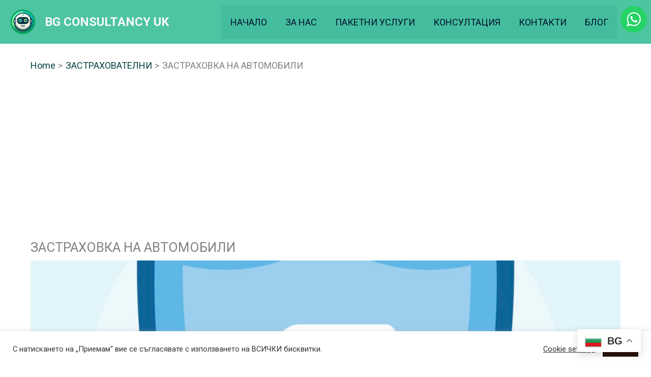

--- FILE ---
content_type: text/html; charset=utf-8
request_url: https://www.google.com/recaptcha/api2/aframe
body_size: 184
content:
<!DOCTYPE HTML><html><head><meta http-equiv="content-type" content="text/html; charset=UTF-8"></head><body><script nonce="ulZnpxpQYOZaqW58Oix8Iw">/** Anti-fraud and anti-abuse applications only. See google.com/recaptcha */ try{var clients={'sodar':'https://pagead2.googlesyndication.com/pagead/sodar?'};window.addEventListener("message",function(a){try{if(a.source===window.parent){var b=JSON.parse(a.data);var c=clients[b['id']];if(c){var d=document.createElement('img');d.src=c+b['params']+'&rc='+(localStorage.getItem("rc::a")?sessionStorage.getItem("rc::b"):"");window.document.body.appendChild(d);sessionStorage.setItem("rc::e",parseInt(sessionStorage.getItem("rc::e")||0)+1);localStorage.setItem("rc::h",'1768544066295');}}}catch(b){}});window.parent.postMessage("_grecaptcha_ready", "*");}catch(b){}</script></body></html>

--- FILE ---
content_type: text/javascript
request_url: https://user.callnowbutton.com/domain_d7fe2487_ff51_4848_8b0e_d99aa0261bf2.js?dbver=1731963393
body_size: 483
content:
window.CNB_DATA = {"userId":"user_7efc3308_4e22_4a11_96f8_843d46cc1900","domains":[{"id":"domain_d7fe2487_ff51_4848_8b0e_d99aa0261bf2","name":"consultantservice.co.uk","type":"STARTER","timezone":null,"trackGA":true,"trackConversion":true,"aliases":[],"properties":{"zindex":"21","debug":"false","scale":"1","allowMultipleButtons":"false"}}],"buttons":[{"id":"button_20b02846_748b_4b8d_b86a_ae07a6a571db","domainId":"domain_d7fe2487_ff51_4848_8b0e_d99aa0261bf2","active":true,"type":"FULL","options":{"placement":"BOTTOM_CENTER","position":null,"displayMode":"MOBILE_ONLY","animation":null,"scroll":null,"cssClasses":null},"multiButtonOptions":null,"actions":["action_d1b0360e_8b16_4fc4_baeb_16f28fd8d5bc"],"conditions":[]}],"actions":[{"id":"action_d1b0360e_8b16_4fc4_baeb_16f28fd8d5bc","actionType":"PHONE","actionValue":"+44 7780 242 982","properties":{},"backgroundColor":"#4190ad","iconEnabled":true,"iconClass":null,"iconColor":"#ffffff","iconText":"call","iconType":"FONT","iconBackgroundImage":null,"labelBackgroundColor":null,"labelText":"","schedule":null}],"conditions":[],"options":{"cssLocation":"https://static.callnowbutton.com/css/main.css","jsLocation":"https://static.callnowbutton.com/js/client.js","staticRoot":"https://static.callnowbutton.com","userRoot":"https://user.callnowbutton.com","apiRoot":"https://api.nowbuttons.com","storageType":"GCS"}}
if (window.CNB_DATA) {  var cnb_js_script = document.createElement('script');  cnb_js_script.type = 'text/javascript';  cnb_js_script.async = 'async';  cnb_js_script.src = window.CNB_DATA.options.jsLocation;  var head = document.head || document.getElementsByTagName('head')[0];  head.appendChild(cnb_js_script);}